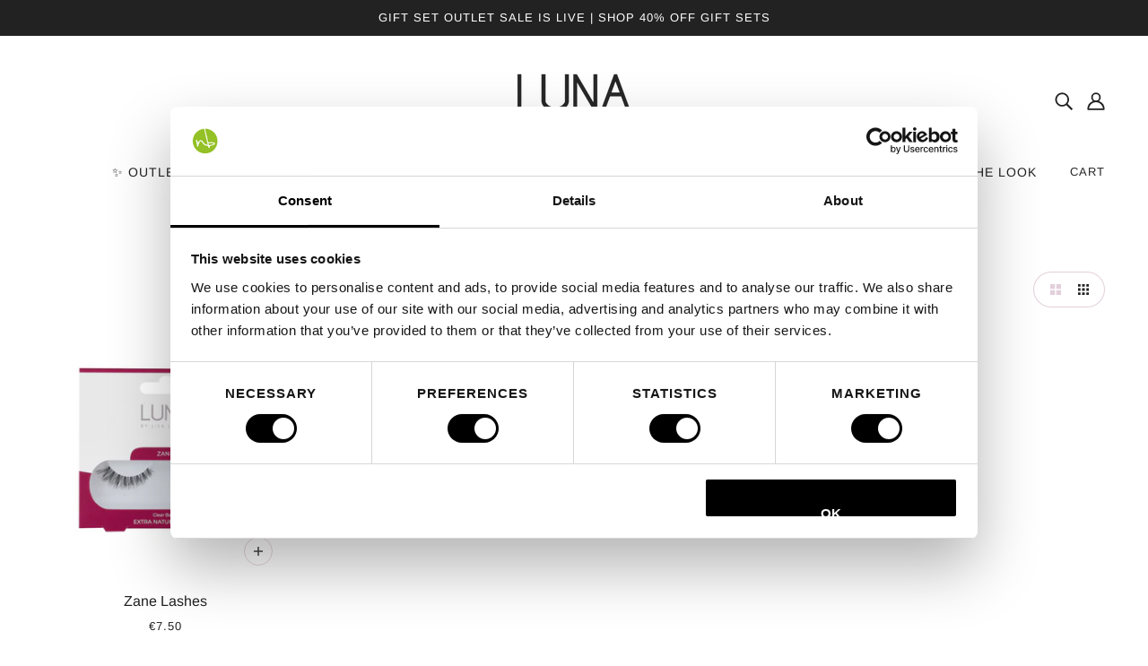

--- FILE ---
content_type: application/x-javascript
request_url: https://consentcdn.cookiebot.com/consentconfig/ffedb202-e2d3-41aa-8547-39a304b6c65a/lunabylisa.ie/configuration.js
body_size: 793
content:
CookieConsent.configuration.tags.push({id:193811401,type:"script",tagID:"",innerHash:"",outerHash:"",tagHash:"2762403478236",url:"https://cdn.shopify.com/extensions/019bd3f4-7416-7e46-a01d-b382a27dd9ce/deco-theme-app-extension-573/assets/theme-DL4Qgt9p.js",resolvedUrl:"https://cdn.shopify.com/extensions/019bd3f4-7416-7e46-a01d-b382a27dd9ce/deco-theme-app-extension-573/assets/theme-DL4Qgt9p.js",cat:[5]});CookieConsent.configuration.tags.push({id:193811407,type:"script",tagID:"",innerHash:"",outerHash:"",tagHash:"15111707638007",url:"https://static.klaviyo.com/onsite/js/Skvkzt/klaviyo.js?company_id=Skvkzt",resolvedUrl:"https://static.klaviyo.com/onsite/js/Skvkzt/klaviyo.js?company_id=Skvkzt",cat:[2,3,4,5]});CookieConsent.configuration.tags.push({id:193811410,type:"script",tagID:"",innerHash:"",outerHash:"",tagHash:"74835762827",url:"https://cdn.shopify.com/extensions/019b466a-48c4-72b0-b942-f0c61d329516/variant_swatch_king-230/assets/store-front-error-tracking.min.js",resolvedUrl:"https://cdn.shopify.com/extensions/019b466a-48c4-72b0-b942-f0c61d329516/variant_swatch_king-230/assets/store-front-error-tracking.min.js",cat:[5]});CookieConsent.configuration.tags.push({id:193811411,type:"script",tagID:"",innerHash:"",outerHash:"",tagHash:"17393919274114",url:"https://cdn.shopify.com/extensions/019b8ded-e117-7ce2-a469-ec8f78d5408d/variant-image-automator-33/assets/store-front-error-tracking.js",resolvedUrl:"https://cdn.shopify.com/extensions/019b8ded-e117-7ce2-a469-ec8f78d5408d/variant-image-automator-33/assets/store-front-error-tracking.js",cat:[5]});CookieConsent.configuration.tags.push({id:193811415,type:"script",tagID:"",innerHash:"",outerHash:"",tagHash:"11338321804070",url:"https://consent.cookiebot.com/uc.js",resolvedUrl:"https://consent.cookiebot.com/uc.js",cat:[1,5]});CookieConsent.configuration.tags.push({id:193811417,type:"script",tagID:"",innerHash:"",outerHash:"",tagHash:"9150182719350",url:"",resolvedUrl:"",cat:[1,4]});CookieConsent.configuration.tags.push({id:193811418,type:"script",tagID:"",innerHash:"",outerHash:"",tagHash:"11005006472542",url:"https://onsite.optimonk.com/script.js?account=253900&origin=shopify-app-embed-block",resolvedUrl:"https://onsite.optimonk.com/script.js?account=253900&origin=shopify-app-embed-block",cat:[2,4,5]});CookieConsent.configuration.tags.push({id:193811419,type:"script",tagID:"",innerHash:"",outerHash:"",tagHash:"5223739407752",url:"",resolvedUrl:"",cat:[1,4,5]});CookieConsent.configuration.tags.push({id:193811420,type:"script",tagID:"",innerHash:"",outerHash:"",tagHash:"3188403255950",url:"https://www.googletagmanager.com/gtag/js?id=G-JHR423K54K",resolvedUrl:"https://www.googletagmanager.com/gtag/js?id=G-JHR423K54K",cat:[4]});CookieConsent.configuration.tags.push({id:193811421,type:"script",tagID:"",innerHash:"",outerHash:"",tagHash:"944039277160",url:"",resolvedUrl:"",cat:[3,4,5]});CookieConsent.configuration.tags.push({id:193811422,type:"script",tagID:"",innerHash:"",outerHash:"",tagHash:"3974998479640",url:"",resolvedUrl:"",cat:[1,4,5]});CookieConsent.configuration.tags.push({id:193811423,type:"script",tagID:"",innerHash:"",outerHash:"",tagHash:"3685537473524",url:"https://snapppt.com/widgets/ppg/fd9e19dc-088e-1b2f-8940-fa2e54a6b659",resolvedUrl:"https://snapppt.com/widgets/ppg/fd9e19dc-088e-1b2f-8940-fa2e54a6b659",cat:[1]});CookieConsent.configuration.tags.push({id:193811425,type:"script",tagID:"",innerHash:"",outerHash:"",tagHash:"2111680399139",url:"https://lunabylisa.ie/cdn/shopifycloud/shop-js/modules/v2/chunk.common_Daul8nwZ.esm.js",resolvedUrl:"https://lunabylisa.ie/cdn/shopifycloud/shop-js/modules/v2/chunk.common_Daul8nwZ.esm.js",cat:[1,5]});CookieConsent.configuration.tags.push({id:193811426,type:"script",tagID:"",innerHash:"",outerHash:"",tagHash:"6281315083102",url:"",resolvedUrl:"",cat:[1]});CookieConsent.configuration.tags.push({id:193811427,type:"script",tagID:"",innerHash:"",outerHash:"",tagHash:"11117431115564",url:"",resolvedUrl:"",cat:[1,4,5]});CookieConsent.configuration.tags.push({id:193811428,type:"script",tagID:"",innerHash:"",outerHash:"",tagHash:"17273625590580",url:"https://lunabylisa.ie/cdn/shop/t/40/assets/theme.min.js?v=62259472712453368901736865390",resolvedUrl:"https://lunabylisa.ie/cdn/shop/t/40/assets/theme.min.js?v=62259472712453368901736865390",cat:[1,5]});CookieConsent.configuration.tags.push({id:193811429,type:"script",tagID:"",innerHash:"",outerHash:"",tagHash:"4920762712852",url:"https://lunabylisa.ie/cdn/shopifycloud/perf-kit/shopify-perf-kit-3.0.4.min.js",resolvedUrl:"https://lunabylisa.ie/cdn/shopifycloud/perf-kit/shopify-perf-kit-3.0.4.min.js",cat:[5]});CookieConsent.configuration.tags.push({id:193811431,type:"script",tagID:"",innerHash:"",outerHash:"",tagHash:"17482020255176",url:"",resolvedUrl:"",cat:[5]});

--- FILE ---
content_type: text/javascript
request_url: https://cdn.starapps.studio/apps/via/lunabylisa/246813-old-script-17676575654246812.js
body_size: 15469
content:
var variantImageAutomator=function(){function convertLanguageCode(languageCode){let langCode=languageCode.toUpperCase();return"PT-BR"===langCode||"PT-PT"===langCode||"ZH-CN"===langCode||"ZH-TW"===langCode?langCode.replace("-","_"):langCode.match(/^[a-zA-Z]{2}-[a-zA-Z]{2}$/)?langCode.substring(0,2):langCode}async function handleMultipartResponse(response){const reader=response.body.getReader(),decoder=new TextDecoder;let buffer="";const parts={initial:null,deferred:null};for(;;){const{done:done,value:value}=await reader.read();if(done)break;if(buffer+=decoder.decode(value,{stream:!0}),buffer.includes("--graphql")){const chunks=buffer.split("--graphql");buffer=chunks.pop()||"";for(const chunk of chunks){if(!chunk.trim())continue;const jsonMatch=chunk.match(/{.*}/s);if(jsonMatch)try{const data=JSON.parse(jsonMatch[0]);parts.initial?parts.deferred=data:parts.initial=data}catch(e){console.error("Error parsing chunk:",e)}}}}return parts}async function fetchProductVariantsWithGraphQLDefer(handle){const startTime=performance.now();let allVariants=[],hasNextPage=!0,cursor=null,productData=null,retryCount=0;const MAX_RETRIES=3,API_VERSION="2025-01";let locale=convertLanguageCode(window.Shopify.locale),countryIsoCode=window.Shopify.country;try{let shopDomain=window.Shopify?.shop;const endpoint=shopDomain?`https://${shopDomain}/api/${API_VERSION}/graphql.json`:`/api/${API_VERSION}/graphql.json`;if(!handle){const pathMatch=window.location.pathname.match(/\/products\/([^\/]+)/);if(pathMatch&&pathMatch[1])handle=decodeURIComponent(pathMatch[1]);else{let metaUrl=document.querySelector('meta[property="og:url"]');metaUrl&&(handle=decodeURIComponent(metaUrl.split("/").pop()))}if(!handle)throw new Error("Couldn't determine product handle")}for(;hasNextPage&&retryCount<MAX_RETRIES;)try{const fetchOptions={method:"POST",headers:{"Content-Type":"application/json","X-Shopify-Storefront-Access-Token":storefront_access_token,Accept:"multipart/mixed; deferSpec=20220824"},body:JSON.stringify({query:graphqlQuery,variables:{handle:handle,variantsCursor:cursor,locale:locale,countryIsoCode:countryIsoCode.toUpperCase()}}),credentials:"same-origin"},controller=new AbortController,timeoutId=setTimeout((()=>controller.abort()),6500);fetchOptions.signal=controller.signal;const response=await fetch(endpoint,fetchOptions);if(clearTimeout(timeoutId),!response.ok)throw new Error(`HTTP error! Status: ${response.status}`);let pageResponse;if((response.headers.get("Content-Type")||"").includes("multipart/mixed"))pageResponse=await handleMultipartResponse(response);else{pageResponse={initial:await response.json(),deferred:null}}!productData&&pageResponse.initial?.data?.product&&(productData={...pageResponse.initial.data.product});const deferData=pageResponse.deferred?.incremental?.[pageResponse.deferred.incremental.length-1]?.data?.variants;if(deferData){const variants=deferData.nodes||[];allVariants=[...allVariants,...variants],hasNextPage=deferData.pageInfo?.hasNextPage||!1,cursor=deferData.pageInfo?.endCursor||null,retryCount=0}else hasNextPage=!1}catch(error){retryCount++,console.warn(`Attempt ${retryCount} failed: ${error.message}`),retryCount>=MAX_RETRIES?(console.error("Max retries reached"),hasNextPage=!1):await new Promise((resolve=>setTimeout(resolve,1e3*Math.pow(2,retryCount-1))))}productData&&(productData.variants={...allVariants});const endTime=performance.now();return console.log(`Execution time: ${(endTime-startTime).toFixed(2)} ms`),productJson=convertShopifyGraphQLToProductJSON(productData),void(window.via_product_handle=`/products/${productJson.handle}`)}catch(error){throw console.error("Error while fetching variants:",error),error}}function fetchProductDataFromStoreFront(callback){let productHandle="";const pathMatch=window.location.pathname.match(/\/products\/([^\/]+)/);if(pathMatch&&pathMatch[1])productHandle=decodeURIComponent(pathMatch[1]);else if(product_url){const handle=product_url.match(/\/products\/([^\/]+)/);productHandle=decodeURIComponent(handle[1])}productHandle?window.requestIdleCallback?requestIdleCallback((()=>{fetchProductVariantsWithGraphQLDefer(productHandle).then((()=>{callback()})).catch((error=>{console.error("Failed to fetch product data:",error)}))}),{timeout:2e3}):setTimeout((()=>{fetchProductVariantsWithGraphQLDefer(productHandle).then((()=>{callback()})).catch((error=>{console.error("Failed to fetch product data:",error)}))}),1e3):console.error("Could not determine product handle from URL")}function convertShopifyGraphQLToProductJSON(graphqlData){const extractNumericId=globalId=>globalId?parseInt(globalId.split("/").pop()):null,extractOptionValues=options=>options.map(((option,index)=>({name:option.name,position:index+1,values:option.values||option.optionValues?.map((ov=>ov.name))||[]}))),createVariants=(variantsData,imagesData,mediaData)=>(Array.isArray(variantsData)?variantsData:Object.values(variantsData||{})).map((variant=>{const id=extractNumericId(variant.id),featuredImageId=variant.image?.id;delete variant.id,delete variant.image?.id;const variantImage=imagesData?.nodes?.find((img=>img.id===featuredImageId))||variant.image,variantMedia=mediaData?.nodes?.find((media=>media.previewImage.url===variantImage?.url))||null;return{id:id,featured_image:variantImage?{alt:variantImage.altText||variant.name,id:extractNumericId(variantImage.id),position:1,preview_image:{aspect_ratio:variantImage.width&&variantImage.height?variantImage.width/variantImage.height:.75,height:variantImage.height||252,width:variantImage.width||189,src:variantImage.url||""}}:null,featured_media:variantMedia?{alt:variantMedia.previewImage.altText||variant.name,id:extractNumericId(variantMedia.id),position:1,preview_image:{aspect_ratio:variantMedia.width&&variantMedia.height?variantMedia?.width/variantMedia?.height:.75,height:variantMedia?.height||252,width:variantMedia?.width||189,src:variantMedia.previewImage.url||""}}:null,...variant}})),extractImages=imagesData=>{if(!imagesData)return[];return(imagesData.nodes||imagesData).map(((img,index)=>({id:extractNumericId(img.id),product_id:extractNumericId(graphqlData.id),src:img.url,position:index}))).filter(Boolean)},extractMedia=mediaData=>{if(!mediaData)return[];return(mediaData.nodes||mediaData).map((media=>({alt:media.previewImage?.altText||media.altText||"Product Image",id:extractNumericId(media.id),position:media.position||1,preview_image:{aspect_ratio:media.previewImage?.width&&media.previewImage?.height?media.previewImage.width/media.previewImage.height:.75,height:media.previewImage?.height||252,width:media.previewImage?.width||189,src:media.previewImage?.url||media.url||""},aspect_ratio:media.previewImage?.width&&media.previewImage?.height?media.previewImage.width/media.previewImage.height:.75,height:media.previewImage?.height||252,media_type:media.mediaContentType?.toLowerCase()||"image",src:media.previewImage?.url||media.url||"",width:media.previewImage?.width||189})))};return{id:extractNumericId(graphqlData.id),title:graphqlData.title||"",handle:graphqlData.handle||"",description:graphqlData.description||"",published_at:graphqlData.publishedAt||(new Date).toISOString(),created_at:graphqlData.createdAt||(new Date).toISOString(),vendor:graphqlData.vendor||"",type:graphqlData.type||"",tags:graphqlData.tags||[],price:graphqlData.price??0,price_min:graphqlData.priceMin??0,price_max:graphqlData.priceMax??0,available:graphqlData.availableForSale??!0,price_varies:graphqlData.priceVaries??!1,compare_at_price:graphqlData.compareAtPrice??null,compare_at_price_min:graphqlData.compareAtPriceMin??0,compare_at_price_max:graphqlData.compareAtPriceMax??0,compare_at_price_varies:graphqlData.compareAtPriceVaries??!1,variants:createVariants(graphqlData.variants,graphqlData.images,graphqlData.media),images:extractImages(graphqlData.images),featured_image:graphqlData.featuredImage?.url||extractImages(graphqlData.images)[0]||"",options:extractOptionValues(graphqlData.options||[]),url:`/products/${graphqlData.handle}`,media:extractMedia(graphqlData.media),requires_selling_plan:graphqlData.requiresSellingPlan??!1,selling_plan_groups:graphqlData.sellingPlanGroups||[]}}function create_element_append_to_body(el,elId,display){display||(display="none");var g=document.createElement(el);g.id=elId,g.style="display:"+display,document.body.appendChild(g)}function find_current_variant(section){var variant_id,element=section||document;default_variant=0==default_variant?Object.keys(product_variants)[0]:default_variant;var queries={};if(document.location.search.substr(1).split("&").forEach((function(q){var i=q.split("=");try{queries[i[0].toString()]=i[1].toString()}catch(err){}})),isNaN(queries.variant)){let selector=element.querySelector('form[action="/cart/add"] [name="id"]:checked')||element.querySelector('form[action="/cart/add"] [name="id"]')||element.querySelector('select[name="id"]')||element.querySelector('[name="id"]');variant_id=selector?selector.value:default_variant}else variant_id=queries.variant?queries.variant:element.querySelector("select option[value='"+default_variant+"']").parentNode.value;return variant_id||default_variant}function is_variant_in_url(){return document.location.href.indexOf("variant=")>=0}function find_current_variant_from_url(){let variantId=null;const urlSearchParams=new URLSearchParams(document.location.search);if(urlSearchParams.has("variant")&&!isNaN(urlSearchParams.get("variant")))return urlSearchParams.get("variant");const hashPart=document.location.hash.substring(1);if(hashPart.includes("variant=")){const hashParams=new URLSearchParams(hashPart.startsWith("?")?hashPart:`?${hashPart}`);if(hashParams.has("variant")&&!isNaN(hashParams.get("variant")))return hashParams.get("variant")}return variantId}function find_variant_images(variant_id){var variant_images;if(variant_id||(variant_id=find_current_variant()),variants.hasOwnProperty(variant_id)?variant_images=variants[variant_id]:(variant_id=find_current_variant_from_url(),variant_images=variants.hasOwnProperty(variant_id)?variants[variant_id]:variants[default_variant]),!variant_images||0==variant_images.length||skip_showcase_image>=product_images.length)return product_images;if(!is_home&&"no_action"!=only_run_if_variant_in_url&&!is_variant_in_url()){function showcase_images(){return variants.g.length?variants.g:variant_assigned_images}function skipped_and_showcase_images(){let images=variants.skipped.concat(variants.g);return images.length?images:variant_assigned_images}if(selection_vid=0,"showcase_only"==only_run_if_variant_in_url)return showcase_images();if("showcase_and_variants"==only_run_if_variant_in_url)return variants.g.concat(variant_assigned_images);if("featured_only"==only_run_if_variant_in_url)return[product_images[0]];if("featured_and_showcase"==only_run_if_variant_in_url)return skip_showcase_image>0?[product_images[0]].concat(variants.g):showcase_images();if("skipped_and_showcase"==only_run_if_variant_in_url)return skipped_and_showcase_images();if("show_all"==only_run_if_variant_in_url)return product_images}return"at_start"==general_images_position?variant_images=variants.g.concat(variant_images):"at_end"==general_images_position&&(variant_images=variant_images.concat(variants.g)),variant_images&&0!=variant_images.length?variant_images:product_images}function is_array_equal(a1,a2){return JSON.stringify(a1)===JSON.stringify(a2)}function find_variant_media(variant_id){var variant_media;if(variant_id||(variant_id=find_current_variant()),variants_media.hasOwnProperty(variant_id)?variant_media=variants_media[variant_id]:(variant_id=find_current_variant_from_url(),variant_media=variants_media.hasOwnProperty(variant_id)?variants_media[variant_id]:variants_media[default_variant]),!variant_media||0==variant_media.length||skip_showcase_image>=product_media.length)return product_media;if(!is_home&&"no_action"!=only_run_if_variant_in_url&&!is_variant_in_url()){function showcase_images(){return variants_media.g.length?variants_media.g:variant_assigned_media}function skipped_and_showcase_images(){let images=variants_media.skipped.concat(variants_media.g);return images.length?images:variant_assigned_media}if(selection_vid=0,"showcase_only"==only_run_if_variant_in_url)return showcase_images();if("showcase_and_variants"==only_run_if_variant_in_url)return variants_media.g.concat(variant_assigned_media);if("featured_only"==only_run_if_variant_in_url)return[product_media[0]];if("featured_and_showcase"==only_run_if_variant_in_url)return skip_showcase_image>0?[product_media[0]].concat(variants_media.g):showcase_images();if("skipped_and_showcase"==only_run_if_variant_in_url)return skipped_and_showcase_images();if("show_all"==only_run_if_variant_in_url)return product_media}return"at_start"==general_images_position?variant_media=variants_media.g.concat(variant_media):"at_end"==general_images_position&&(variant_media=variant_media.concat(variants_media.g)),variant_media&&0!=variant_media.length?priority_video?moveVideoToFront(variant_media):variant_media:product_media}function moveVideoToFront(arr){const videoIndex=arr.findIndex((obj=>"video"===obj.media_type||"external_video"===obj.media_type));if(videoIndex>-1){const videoObj=arr.splice(videoIndex,1)[0];arr.unshift(videoObj)}return arr}const graphqlQuery="\n    query productDetails(\n        $countryIsoCode: CountryCode,\n        $locale: LanguageCode,\n        $handle: String!,\n        $variantsCursor: String\n    ) @inContext(country: $countryIsoCode, language: $locale) {\n        product(handle: $handle) {\n            id\n            handle\n            title\n            vendor\n            availableForSale\n            onlineStoreUrl\n            tags\n            publishedAt\n            featuredImage{\n                id\n                url\n            }\n            options{\n                id\n                name\n                values\n                optionValues{\n                    id\n                    name\n                }\n            }\n            images(first: 250){\n                nodes{\n                    id\n                    url\n                    altText\n                }\n            }\n            media(first: 250){\n                nodes{\n                    id\n                    previewImage {\n                        url\n                        altText\n                    }\n                    mediaContentType\n                }\n            }\n\n            ... on Product @defer {\n                variants(first: 250, after: $variantsCursor) {\n                    nodes {\n                        id\n                        availableForSale\n                        quantityAvailable\n                        title\n                        sku\n                        image{\n                        id\n                        }\n                        selectedOptions {\n                            name\n                            value\n                        }\n                    }\n                    pageInfo {\n                        hasNextPage\n                        endCursor\n                    }\n                }\n            }\n        }\n    }\n\n";var quick_view_enabled=!1,skip_showcase_image=1,selected_theme_name="Blockshop V5",product_data_source="storefront",storefront_access_token="6e9dfe9db09be048c1370763cad8c3ac";const is_js_data_source="js"===product_data_source,is_storefront_data_source="storefront"===product_data_source;var priority_video=!1,can_execute_script=!1,only_run_if_variant_in_url="no_action",limit_on_product="include_selected",product_url="",is_product_preview=window.location.href.toLowerCase().indexOf("/products_preview")>=0,is_product_page=/\/products\/|\/produkty\/|\/produkte\//.test(window.location.href.toLowerCase()),is_home="/"==window.location.pathname||/^\/[a-z]{2}\/?$/.test(window.location.pathname),is_pages=window.location.pathname.indexOf("/pages/")>=0,is_collection=1===window.location.pathname.search("collections"),variant_id=0,selection_vid=0,last_variant_images={};if((is_home||is_pages||is_collection||is_product_page||is_product_preview)&&(can_execute_script=!0),quick_view_enabled)var jTimer=setInterval((function(){window.$&&window.jQuery,clearInterval(jTimer)}),10);if(can_execute_script){if(is_home){if("Startup"==selected_theme_name)product_url=document.querySelector('[data-section-type="featured-product"] .product-title a')?document.querySelector('[data-section-type="featured-product"] .product-title a').href:"";else if("Flow"==selected_theme_name)product_url=document.querySelector("#product-box .product-details--form-wrapper a")?document.querySelector("#product-box .product-details--form-wrapper a").href:"";else if("Debut"==selected_theme_name);else if("Success theme"==selected_theme_name);else if("Supply V2"==selected_theme_name)product_url=document.querySelector('[data-section-type="product-template"] a.full-details')?document.querySelector('[data-section-type="product-template"] a.full-details').href:"";else if("Launch"==selected_theme_name)product_url=document.querySelector(".home-featured-product .product-title a")?document.querySelector(".home-featured-product .product-title a").href:"";else if("Responsive"==selected_theme_name)product_url=document.querySelector(".featured-product-section .product_name a")?document.querySelector(".featured-product-section .product_name a").href:"";else if("Streamline"==selected_theme_name);else if("Broadcast"==selected_theme_name)product_url=document.querySelector('[data-section-type="product"] .product__title a')?document.querySelector('[data-section-type="product"] .product__title a').href:"";else if("Palo Alto V2"==selected_theme_name)product_url=document.querySelector('[data-section-type="featured-product"]:first-child .featured-product-title a')?document.querySelector('[data-section-type="featured-product"]:first-child .featured-product-title a').href:"";else if("Startup V3"==selected_theme_name)product_url=document.querySelector(".product-title a")?document.querySelector(".product-title a").href:"";else if(["Turbo","Turbo Seoul","Turbo Florence","Turbo Portland","Turbo Chicago","Turbo Dubai","Turbo Tennessee"].indexOf(selected_theme_name)>=0)product_url=document.querySelector(".product_section .product_name a")?document.querySelector(".product_section .product_name a").href:"";else if("Palo Alto V3"==selected_theme_name)product_url=document.querySelector('[data-section-type="featured-product"] .featured-product-title a')?document.querySelector('[data-section-type="featured-product"] .featured-product-title a').href:"";else if("Warehouse"==selected_theme_name)product_url=document.querySelector('[data-section-type="product"]:last-child .product-meta__title a')?document.querySelector('[data-section-type="product"]:last-child .product-meta__title a').href:"";else if("Flex"==selected_theme_name)product_url=document.querySelector(".shopify-section.featured-product-section.jsProduct .product-thumbnail__title a")?document.querySelector(".shopify-section.featured-product-section.jsProduct .product-thumbnail__title a").href:"";else if(["Empire V5.1","Superstore V2"].indexOf(selected_theme_name)>=0){let product_links=document.querySelectorAll(".featured-product--container .product-link");product_url=product_links.length?product_links[product_links.length-1].href:""}product_url=product_url.replace(/\/$/,"").split("?")[0].split("#")[0]}else if(is_pages)"Broadcast"==selected_theme_name&&(product_url=document.querySelector('[data-section-type="product"] .product__title a')?document.querySelector('[data-section-type="product"] .product__title a').href:""),"Concept"==selected_theme_name&&(product_url=document.querySelector(".featured-product product-info a.product__more")?.href),product_url=product_url.replace(/\/$/,"").split("?")[0].split("#")[0];else if(is_collection&&!is_product_page){if("Habitat"==selected_theme_name&&(product_url=document.querySelector(".shopify-section.product-section [sa-product-url]")?.href,!product_url)){let intervalId=setInterval((function(){variantImageAutomator(),clearInterval(intervalId)}),200);return}}else product_url=window.location.pathname.replace(/\/$/,"").replace("//","/");if(product_url.length&&(void 0===window.via_product_handle||window.via_product_handle!=product_url)){var productJson;window.via_product_handle=product_url;var variants={},product_variants={};variants.g=[],variants.skipped=[];var product_images=[],default_variant=0,general_images_position="at_end",variant_assigned_images=[],variants_media={},product_media=[];variants_media.g=[],variants_media.skipped=[];var variant_assigned_media=[],product_tags="",variant_assigned_images_ids=[],variant_assigned_media_ids=[],all_variant_media=[],all_variant_images=[];function assign_variants_media(productJson){product_media=productJson.media,productJson.variants.forEach((function(variant){variant.featured_image&&-1==variant_assigned_images_ids.indexOf(variant.featured_image.id)&&(variant_assigned_images_ids.push(variant.featured_image.id),variant_assigned_images.push(variant.featured_image)),variant.featured_media&&-1==variant_assigned_media_ids.indexOf(variant.featured_media.id)&&(variant_assigned_media_ids.push(variant.featured_media.id),variant_assigned_media.push(variant.featured_media)),!default_variant&&variant.available&&(default_variant=variant.id),variant.featured_media&&(all_variant_media[variant.featured_media.id]||(all_variant_media[variant.featured_media.id]=[]),all_variant_media[variant.featured_media.id].push(variant.id)),variants_media[variant.id]=[],variant.featured_image&&(all_variant_images[variant.featured_image.id]||(all_variant_images[variant.featured_image.id]=[]),all_variant_images[variant.featured_image.id].push(variant.id)),variants[variant.id]=[],product_variants[variant.id]=variant}));var general_media=!0,current_variant_ids=[];product_media.forEach((function(media,index){general_media&&-1==variant_assigned_media_ids.indexOf(media.id)?skip_showcase_image>0&&index<skip_showcase_image?variants_media.skipped.push(media):variants_media.g.push(media):(general_media=!1,(current_variant_ids=all_variant_media[media.id]?all_variant_media[media.id]:current_variant_ids).forEach((function(variant_id){variants_media[variant_id].push(media)})))}))}function assign_variant_images(images){var general_images=!0,current_variant_ids=[];(product_images=images).forEach((function(image,index){general_images&&-1==variant_assigned_images_ids.indexOf(image.id)?skip_showcase_image>0&&index<skip_showcase_image?variants.skipped.push(image):variants.g.push(image):(general_images=!1,(current_variant_ids=all_variant_images[image.id]?all_variant_images[image.id]:current_variant_ids).forEach((function(variant_id){variants[variant_id].push(image)})))}))}function is_correct_theme_selected(){let excluded_theme_names="Shogun Page Builder App, GemPages Page Builder App, LayoutHub Easy Page Builder App, MagicZoomPlus App, MyCustomTheme, PageFly Advanced Page Builder App",excluded_stores_domains=["e28ecc.myshopify.com"];if(Shopify.theme&&Shopify.theme.name){let theme_name="Blockshop V5".toLowerCase(),current_live_theme=Shopify.theme.schema_name?.toLowerCase();if(excluded_theme_names.includes(theme_name))return!0;if(!theme_name.includes(current_live_theme)&&"mycustomtheme"!==theme_name&&!excluded_stores_domains.includes(Shopify.shop))return console.log(`If StarApps Variant Image app is not working, please select ${current_live_theme} as theme in app dashboard or request support.`),!1}return!0}function is_restrictable(){return"include_selected"==limit_on_product&&0==/via_enabled|viaenabled|via-enabled|__via_enabled/.test(product_tags.toLowerCase())||"exclude_selected"==limit_on_product&&1==/via_disabled|via-disabled|viadisabled|__via_disabled/.test(product_tags.toLowerCase())}function get_ready_with_data(_callback){var DONE=4,OK=200,xhr_for_js=new XMLHttpRequest;return xhr_for_js.open("GET",product_url+".js",!0),xhr_for_js.send(),xhr_for_js.onreadystatechange=function(){if(xhr_for_js.readyState===DONE&&xhr_for_js.status===OK){if(productJson=JSON.parse(xhr_for_js.responseText),product_tags=productJson.tags.join(),(void 0===productJson.media||0==productJson.media.length)&&0==productJson.images.length)return;assign_variants_media(productJson);var xhr_for_json=new XMLHttpRequest;xhr_for_json.open("GET",product_url+".json",!0),xhr_for_json.send(),xhr_for_json.onreadystatechange=function(){xhr_for_json.readyState===DONE&&(xhr_for_json.status===OK&&(assign_variant_images(JSON.parse(xhr_for_json.responseText).product.images),_callback()))}}},!0}function processJSONInformation(){product_tags=productJson.tags.join();const images=is_storefront_data_source?productJson.images:productJson.product_images;assign_variants_media(productJson),assign_variant_images(images),execute_app_code()}function isNoVariantProduct(){return 1==productJson.variants.length&&productJson.variants[0].title.toLowerCase().includes("default")}const handleProductDataFetch=()=>{is_product_preview||productJson&&productJson.media||(is_js_data_source&&get_ready_with_data(execute_app_code),is_storefront_data_source&&fetchProductDataFromStoreFront(processJSONInformation))};function run(){if(is_product_preview)try{productJson=JSON.parse(document.querySelector("[sa-product-json]").innerText),processJSONInformation()}catch(e){setTimeout((function(){run()}),100)}handleProductDataFetch()}function execute_app_code(){if(!(is_restrictable()||1==product_media.length&&1==product_images.length||isNoVariantProduct())){is_correct_theme_selected();var nTimer=setInterval((function(){if("interactive"==document.readyState||"complete"==document.readyState){clearInterval(nTimer);class Modal{constructor(el){this.el=el,this.fullscreen="true"===this.el.getAttribute("data-modal-fullscreen"),this.custom_close_button=this.el.getAttribute("data-modal-custom-close"),this.force_view=this.el.getAttribute("data-force-view"),this.view=this.el.getAttribute("data-modal-view"),this.nested_links=this.el.querySelectorAll(":scope .modal--root .modal--link"),this.nested_content=this.el.querySelectorAll(":scope .modal--root .modal--content"),this.links=this.el.querySelectorAll(".modal--link").not(this.nested_links),this.content=this.el.querySelectorAll(".modal--content").not(this.nested_content),this.window=document.querySelector(".modal--window"),this.window_container=this.window.querySelector(".modal--container"),this.mask=this.window.querySelector(".modal--mask"),this.close_button=this.window.querySelector(".modal--close"),this.next_button=this.window.querySelector(".modal--next"),this.prev_button=this.window.querySelector(".modal--prev"),this.slides=null,this.openListeners(),this.transitionListeners(),this.modal_state="closed",this.nav_lock=!1}openListeners(){this.links.on("keypress.CoreModal click.CoreModal quick-open",(o=>{if("keypress"!==o.type||!1!==theme.a11y.click(o)){const s=o.target;this.links.forEach(((t,e)=>{t===s&&("quick-open"===o.type?this.open(e,!0):this.open(e))})),o.preventDefault(),o.stopPropagation()}}))}open(t,e=!1){var o;"closed"===this.modal_state&&(this.modal_state="opened",document.body.setAttribute("data-modal-open",!0),window.trigger("theme:modal:opened"),this.window.setAttribute("data-modal-fullscreen",this.fullscreen),this.window.setAttribute("data-modal-custom-close",this.custom_close_button),this.window.setAttribute("data-modal-view",this.view),theme.off_canvas.style.overflow="hidden",this.closeListeners(),this.positionListeners(),o=window.pageYOffset,theme.off_canvas.main_content.style.position="fixed",theme.off_canvas.main_content.style.top=`-${o}px`,this.moveContentToWindow(),1<this.slides.length&&(this.next_button.style.display="block",this.prev_button.style.display="block",this.prevListeners(),this.nextListeners()),this.window.style.visibility="visible",this.window_container.style.display="block",e?(this.slides[t].classList.add("active"),this.position()):(this.mask.setState("forwards"),this.loadModal(this.slides[t],(()=>{const t=this.window_container.querySelector('input[type="text"]');t&&setTimeout((()=>t.focus()),0)}))))}moveContentToWindow(){const t=this.el.querySelectorAll(".modal--content").not(this.nested_content);t.length&&t.forEach((t=>this.window_container.appendChild(t))),this.slides=this.window_container.querySelectorAll(".modal--content")}loadModal(t,e){t.classList.add("active"),this.position(),e&&e(),this.nav_lock=!1}position(){let e=!1;if(this.window_container&&this.window_container.removeAttribute("style"),e=this.content.find((t=>t.classList.contains("active")))){this.window.classList.remove("fixed");var o=e.offsetHeight;let t=o;0<this.window.style.paddingTop&&(t+=parseInt(this.window.style.paddingTop)),0<this.window.style.paddingBottom&&(t+=parseInt(this.window.style.paddingBottom)),this.fullscreen||(e.classList.contains("type--image")&&(t=o),window.innerHeight>=t&&"absolute"!==this.force_view?this.window.classList.add("fixed"):(document.querySelectorAll("html, body").forEach((t=>t.scrollTo(0,0))),this.window.classList.remove("fixed")))}}positionListeners(){window.on("resize.CoreModal",(()=>this.position()))}nextListeners(){document.documentElement.on("keydown.CoreModal",(t=>{39===t.keyCode&&this.next()})),this.next_button.on("click.CoreModal keydown.CoreModal",(t=>{"keydown"===t.type&&"Enter"!==t.key||this.next()}))}next(){let t;this.nav_lock||(this.nav_lock=!0);var e=[...this.slides].findIndex((t=>t.classList.contains("active")));this.slides[e].classList.remove("active"),t=e+1===this.slides.length?this.slides[0]:this.slides[e+1],this.loadModal(t)}prevListeners(){document.documentElement.on("keydown.CoreModal",(t=>{37===t.keyCode&&this.prev()})),this.prev_button.on("click.CoreModal keydown.CoreModal",(t=>{"keydown"===t.type&&"Enter"!==t.key||this.prev()}))}prev(){let t;this.nav_lock||(this.nav_lock=!0);var e=[...this.slides].findIndex((t=>t.classList.contains("active")));this.slides.forEach((t=>t.classList.remove("active"))),t=0===e?this.slides[this.slides.length-1]:this.slides[e-1],this.loadModal(t)}closeListeners(){document.documentElement.on("keydown.CoreModal",(t=>{"Escape"===t.code&&this.close()})),this.close_button.on("click.CoreModal keydown.CoreModal",(t=>{"keydown"===t.type&&"Enter"!==t.key||this.close()})),[this.mask,this.window_container].on("click.CoreModal",(()=>this.close())),this.content.on("click.CoreModal",(t=>t.stopPropagation())),window.on("theme:modal:close",(()=>this.close()))}close(t=!1){var e=-1*parseInt(theme.off_canvas.main_content.style.top);document.body.setAttribute("data-modal-open",!1),window.trigger("theme:modal:closed"),theme.off_canvas.main_content.style.top="0",theme.off_canvas.main_content.style.position="relative",theme.off_canvas.style.overflow="unset",window.scrollTo(0,e),this.putBackContent(),this.next_button.style.display="none",this.prev_button.style.display="none",this.window.style.visibility="hidden",t?(this.mask.style.display="none",this.window_container.innerHTML="",this.modal_state="closed"):this.mask.setState("backwards"),this.removeListeners()}putBackContent(){this.slides.forEach((t=>{t.classList.remove("active"),this.el.appendChild(t)}))}removeListeners(){document.documentElement.off("keydown.CoreModal"),document.body.off("DOMMouseScroll.CoreModal mousewheel.CoreModal touchmove.CoreModal"),window.off("resize.CoreModal"),this.mask.off("click.CoreModal"),this.window_container.off("click.CoreModal"),[this.next_button,this.prev_button,this.close_button].off("click.CoreModal keydown.CoreModal")}transitionListeners(){this.mask.on("transition:at_start",(()=>{this.window_container.innerHTML="",this.modal_state="closed"}))}}class ProductMedia{constructor(el){this.el=el,this.magnify=parseFloat(this.el.getAttribute("data-magnify")),this.main_media=this.el.querySelectorAll("modal-root .product-media--featured"),this.media_container=this.el.querySelector(".product-media--wrapper"),this.thumbs=this.el.querySelectorAll('[data-view="thumb-container"] .product-media--thumb'),this.zoom_enabled="true"===this.el.getAttribute("data-zoom-enabled"),this.zoom_images=this.el.querySelectorAll(".product-media--zoom-image"),this.zoom_enabled&&this.el.zoom_images.length&&this.initZoomListener(),this.thumbs.length&&this.thumbNavigation()}updateVariantMedia(t){0!==t&&(this.main_media.forEach((e=>{parseInt(e.getAttribute("data-id"))===t?(e.setAttribute("data-active",!0),e.parentNode.style.display="block"):(e.setAttribute("data-active",!1),e.parentNode.style.display="none")})),this.thumbs.forEach((e=>{parseInt(e.getAttribute("data-id"))===t?e.setAttribute("data-active",!0):e.setAttribute("data-active",!1)})),this.zoom_enabled&&this.imageZoom())}imageZoom(){const i=this.getActiveZoomImage();if(i&&(i.style.display="none"),
this.media_container.off("mouseenter.ProductMedia.ImageZoom mouseleave.ProductMedia.ImageZoom mousemove"),!(this.main_media.length<1||"small"===theme.mqs.current_window))if(i){this.media_container.setAttribute("data-media-type","image");var e=this.media_container.offsetWidth,t=this.media_container.offsetHeight,a=e*this.magnify,d=t*this.magnify;const o=this.media_container.offset(),r=(i.style.width=a+"px",i.querySelector(".image--root").style.width=a+"px",i.querySelector("img").classList.add("lazypreload"),(a-e)/e),s=(d-t)/t;this.media_container.on("mouseenter.ProductMedia.ImageZoom",(()=>i.style.display="block")),this.media_container.on("mouseleave.ProductMedia.ImageZoom",(()=>i.style.display="none")),this.media_container.on("mousemove",(e=>{var t=e.pageX-o.left;e=e.pageY-o.top;i.style.left=t*-r+"px",i.style.top=e*-s+"px"}))}else this.media_container.setAttribute("data-media-type","")}getActiveZoomImage(){return this.media_container.querySelector('.product-media--featured[data-active="true"]').nextElementSibling}initZoomListener(){window.on("resize.ProductMedia",theme.utils.debounce(100,(()=>this.imageZoom())))}thumbNavigation(){this.thumbs.on("keypress.ProductMedia click.ProductMedia",(e=>{if(theme.a11y.click(e)){const t=this.el.querySelector('.product-media--featured[data-active="true"] > *');t&&t.trigger("pauseMedia"),e=parseInt(e.target.getAttribute("data-id")),this.updateVariantMedia(e);const i=this.el.querySelector(`.product-media--featured[data-id='${e}'] > *`);"small"!==theme.mqs.current_window&&i&&i.trigger("playMedia"),"image"!==i.parentNode.getAttribute("data-media-type")&&i.focus()}}))}}class Carousel{constructor(section){this.container=section,this.blocks=section.querySelectorAll(".carousel--block"),this.container=section.querySelector(".carousel--x-container"),this.dot_nav=section.querySelector(".carousel--dot-nav"),this.dots=section.querySelectorAll(".carousel--dot"),this.height_container=section.querySelector(".carousel--y-container"),this.links=this.container&&this.container.querySelectorAll("a"),this.next=section.querySelector(".carousel--next"),this.prev=section.querySelector(".carousel--prev"),this.auto_rotate="true"===section.getAttribute("data-auto-rotate"),this.blocks_per_slide_desktop=parseInt(section.getAttribute("data-blocks-per-slide")),this.blocks_per_slide_mobile=parseInt(section.getAttribute("data-blocks-per-slide--mobile")),this.dot_nav_enabled="true"===section.getAttribute("data-dot-nav"),this.rotate_frequency=parseInt(section.getAttribute("data-rotate-frequency")),this.section_id=section.closest("[data-section-id]").getAttribute("data-section-id"),this.total_blocks=this.blocks.length,this.transition_type=section.getAttribute("data-transition-type"),this.active_slide=1,this.autoplay_focus_enabled=!1,this.dot_offset=0,this.dot_width=12,this.slide_pause=!1,this.container_destination="0px",this.trailing_dot_index=0,this.leading_dot_index=0,this.dot_nav_offset=0,this.active_blocks=null,this.auto_slide_timer=null,this.blocks_per_slide=null,this.old_active_blocks=null,this.screen_size_loaded=null,this.slide_count=null,this.swipe_state=null,this.window_width=null,this.dot_change_type=null,this.load()}load(){this.initNewScreenSize(),this.updateActive(),theme.utils.imagesLoaded(this.active_blocks,(()=>{this.setSliderHeight(),this.container.style.opacity=1}),!0),this.getAllFocusableEl(),this.resizeListener(),this.mouseDownListener(),this.swipeListener(),this.arrowNavListeners(),"slide"===this.transition_type&&this.loadBlocks(),this.auto_rotate&&(this.autoSlide(),this.stopAutoSlideWhenInteracting())}initNewScreenSize(){if("small"===theme.mqs.current_window){if("small"===this.screen_size_loaded)return;this.dot_nav.setAttribute("data-loaded",!1),this.screen_size_loaded="small",this.blocks_per_slide=this.blocks_per_slide_mobile,this.active_slide=Math.ceil((this.blocks_per_slide_desktop*(this.active_slide-1)+1)/this.blocks_per_slide_mobile)}else{if("medium-large"===this.screen_size_loaded)return;this.screen_size_loaded="medium-large",this.blocks_per_slide=this.blocks_per_slide_desktop,this.active_slide=Math.ceil((this.blocks_per_slide_mobile*(this.active_slide-1)+1)/this.blocks_per_slide_desktop)}this.slide_count=Math.ceil(this.total_blocks/this.blocks_per_slide),this.createDotNav(),this.goToActiveSlide(),this.updateActiveDot()}getAllFocusableEl(){this.focusable_el=theme.a11y.getFocusableEl(this.container)}loadBlocks(){this.blocks.forEach((t=>{t.setAttribute("data-loaded",!0),t.setAttribute("data-loaded--mobile",!0)}))}blockListener(){this.blocks.on("theme:block:select",(t=>{t=Math.ceil((t.target.index()+1)/this.blocks_per_slide),this.updateThenGoToActiveSlide(t,!0)}))}sectionListener(){this.closest("[data-section-id]").on("theme:section:load",(()=>this.style.opacity=1))}checkForActiveModel(t){const i=t.querySelector("model-viewer");return!!i&&!i.classList.contains("shopify-model-viewer-ui__disabled")}mouseDownListener(){this.container.on("mousedown touchstart",(t=>{var i=t.target.closest(".carousel--block");if(this.checkForActiveModel(i))return!1;this.swipe_state="swipe-started",this.reenableClickAfterSwiping(),this.mouseUpListener(),this.slide_pause=!0}),{passive:!0})}mouseUpListener(){window.on(`mouseup.${this.section_id} touchend.`+this.section_id,(()=>{this.swipe_state="swipe-ended",this.removeMouseUpListener(),this.dragEnd(),!0===this.slide_pause&&(this.container.setState("forwards"),this.container.style.transform=`translateX(${this.container_destination})`)}),{passive:!0})}removeMouseUpListener(){window.off(`mouseup.${this.section_id} touchend.`+this.section_id)}dragBegin(){this.container.setAttribute("data-dragging",!0),window.on(`mousemove.${this.section_id} touchmove.`+this.section_id,(t=>{t=("touchmove"===t.type?t.targetTouches[0]:t).pageX;let i=this.current_transform_pixels-this.drag_start+t;t=this.window_width*(this.slide_count-1),0<i?this.container.style.transform=`translateX(${i/4}px)`:i<-1*t?(i=t+((i*=-1)-t)/4,this.container.style.transform=`translateX(-${i}px)`):this.container.style.transform=`translateX(${i}px)`}),{passive:!0})}dragEnd(){this.container.setAttribute("data-dragging",!1),window.off(`mousemove.${this.section_id} touchmove.`+this.section_id)}updateContainerDestination(){this.container_destination=(this.active_slide-1)/this.slide_count*-100+"%"}slideToNext(t=!1){let i;return this.dot_change_type="iterate",this.active_slide!==this.slide_count?(this.updateActive("next"),i="forwards"):t&&this.active_slide===this.slide_count?(this.active_slide=1,this.updateActive(),i="forwards"):this.active_slide===this.slide_count&&(i="backwards"),"slide"===this.transition_type?(this.updateContainerDestination(),this.container.style.transform=`translateX(${this.container_destination})`):"fade"===this.transition_type&&this.fadeSlides(),this.container.setState(i),!0}slideToPrev(){let t;return this.dot_change_type="iterate",1!==this.active_slide?(this.updateActive("prev"),t="forwards"):1===this.active_slide&&(t="backwards"),"slide"===this.transition_type?(this.updateContainerDestination(),this.container.style.transform=`translateX(${this.container_destination})`):"fade"===this.transition_type&&this.fadeSlides(),this.container.setState(t),!0}goToActiveSlide(t=!1){this.dot_change_type="init","slide"===this.transition_type?(this.updateContainerDestination(),this.container.style.transform=`translateX(${this.container_destination})`):"fade"===this.transition_type&&this.fadeSlides(),t&&this.container.setState("forwards")}checkStartEnd(){this.container.setAttribute("data-at-start",1===this.active_slide),this.prev&&this.prev.setAttribute("tabindex",1===this.active_slide?"-1":"0"),this.container.setAttribute("data-at-end",this.active_slide===this.slide_count),this.next&&this.next.setAttribute("tabindex",this.active_slide===this.slide_count?"-1":"0")}updateActive(t=!1){"next"===t?(this.active_slide+=1,!this.autoplay_focus_enabled&&!1!==this.auto_rotate||this.prev.focus()):"prev"===t&&(--this.active_slide,!this.autoplay_focus_enabled&&!1!==this.auto_rotate||this.next.focus());var i=(t=(this.active_slide-1)*this.blocks_per_slide)+this.blocks_per_slide;null!==this.active_blocks&&(this.old_active_blocks=this.active_blocks),this.active_blocks=[...this.blocks].slice(t,i),this.toggleFocusableEl(),this.checkStartEnd()}toggleFocusableEl(){this.disabled_el&&this.disabled_el.forEach((t=>t.setAttribute("tabindex","0"))),this.disabled_el=[];this.blocks.not(this.active_blocks).forEach((t=>{theme.a11y.getFocusableEl(t).forEach((t=>this.disabled_el.push(t)))})),this.disabled_el.length&&this.disabled_el.forEach((t=>t.setAttribute("tabindex","-1")))}setSliderHeight(){var t=this.active_blocks.map((t=>t.offsetHeight));this.height_container.style.height=Math.max(...t)+"px"}swipeListener(){document.documentElement.on("theme:swipe:left",(()=>{"swipe-started"===this.swipe_state&&(this.slide_pause=!1,this.slideToNext(),this.setSliderHeight(),this.updateActiveDot(),this.preventClickWhenSwiping())})),document.documentElement.on("theme:swipe:right",(()=>{"swipe-started"===this.swipe_state&&(this.slide_pause=!1,this.slideToPrev(),this.setSliderHeight(),this.updateActiveDot(),this.preventClickWhenSwiping())}))}createDotNav(){if(this.dot_nav_enabled&&this.dot_nav&&1!==this.slide_count){this.dot_nav&&(this.dot_nav.innerHTML="");const i=new DocumentFragment;for(let t=0;t<this.slide_count;t++)i.append(theme.utils.parseHtml('<div class="carousel--dot"></div>'));this.dot_nav.appendChild(i),this.dots=this.dot_nav.querySelectorAll(".carousel--dot"),this.dots&&(this.dotNavListeners(),5<this.dots.length&&this.dotTransitionListener(),"small"===theme.mqs.current_window&&this.dots.forEach((t=>t.setAttribute("tabindex","0"))))}}dotNavListeners(){this.dots.off(`click.${this.section_id} keydown.`+this.section_id),this.dots.on(`click.${this.section_id} keydown.`+this.section_id,(({key:t,target:i,type:e})=>{"keydown"===e&&"Enter"!==t||this.updateThenGoToActiveSlide(i.index()+1,!0)}))}dotTransitionListener(){this.dots.off("transitionend"),this.dots.on("transitionend",(({target:t})=>{t===this.dots[this.active_slide-1]&&(this.dot_nav.style.transform=`translateX(${this.dot_offset}px)`)}))}updateActiveDot(){this.dots&&this.dots.forEach((t=>t.setAttribute("data-active",t===this.dots[this.active_slide-1]))),this.dots[this.active_slide-1]&&5<this.dots.length?this.updateTrailingLeadingDots():this.dot_nav.setAttribute("data-loaded",!0)}updateTrailingLeadingDots(){var t=""!==this.dots[this.active_slide-1].getAttribute("data-position");if(this.active_slide===this.leading_dot_index){this.leading_dot_index++,this.trailing_dot_index++,this.dots.forEach((t=>t.setAttribute("data-position","")));const i=[...this.dots].slice(this.active_slide-3,this.active_slide);4<=this.active_slide&&(this.dots[this.active_slide-4].setAttribute("data-position","trailing-1"),i.push(this.dots[this.active_slide-4])),5<=this.active_slide&&(this.dots[this.active_slide-5].setAttribute("data-position","trailing-2"),i.push(this.dots[this.active_slide-5])),this.dots.length>this.active_slide&&(this.dots[this.active_slide].setAttribute("data-position","leading-1"),i.push(this.dots[this.active_slide])),this.dots.length>this.active_slide+1&&(this.dots[this.active_slide+1].setAttribute("data-position","leading-2"),i.push(this.dots[this.active_slide+1])),this.dots.not(i).forEach((t=>t.setAttribute("data-position","hidden"))),this.moveDots(t),"init"===this.dot_change_type&&this.dot_nav.setAttribute("data-loaded",!0)}else if(this.active_slide===this.trailing_dot_index){this.leading_dot_index--,this.trailing_dot_index--,this.dots.forEach((t=>t.setAttribute("data-position","")));const e=[...this.dots].slice(this.active_slide-1,this.active_slide+2);2<=this.active_slide&&(this.dots[this.active_slide-2].setAttribute("data-position","trailing-1"),e.push(this.dots[this.active_slide-2])),3<=this.active_slide&&(this.dots[this.active_slide-3].setAttribute("data-position","trailing-2"),e.push(this.dots[this.active_slide-3])),this.dots.length>this.active_slide+2&&(this.dots[this.active_slide+2].setAttribute("data-position","leading-1"),e.push(this.dots[this.active_slide+2])),this.dots.length>this.active_slide+3&&(this.dots[this.active_slide+3].setAttribute("data-position","leading-2"),e.push(this.dots[this.active_slide+3])),this.dots.not(e).forEach((t=>t.setAttribute("data-position","hidden"))),this.moveDots(t),"init"===this.dot_change_type&&this.dot_nav.setAttribute("data-loaded",!0)}else"init"===this.dot_change_type?(this.initDotIndices(),this.updateTrailingLeadingDots()):this.moveDots(t)}initDotIndices(){this.dots&&this.dots.forEach((t=>t.setAttribute("data-position",""))),this.slide_count-this.active_slide<=2?(this.leading_dot_index=this.active_slide,this.trailing_dot_index=this.active_slide-3):2<this.slide_count-this.active_slide&&(this.trailing_dot_index=this.active_slide,this.leading_dot_index=this.active_slide+3)}moveDots(t){this.dot_nav&&this.dots&&(this.active_slide<=3?this.dot_offset=0:this.active_slide>=this.slide_count-2?this.dot_offset=(5-this.slide_count)*this.dot_width:this.dot_offset=(3-this.active_slide)*this.dot_width,t||(this.dot_nav.style.transform=`translateX(${this.dot_offset}px)`))}arrowNavListeners(){this.prev.on("click keydown",(t=>{"keydown"===t.type&&"Enter"!==t.key||(this.slideToPrev(),this.setSliderHeight(),this.updateActiveDot())})),this.next.on("click keydown",(t=>{"keydown"===t.type&&"Enter"!==t.key||(this.slideToNext(),this.setSliderHeight(),this.updateActiveDot())}))}resizeListener(){this.window_width=document.documentElement.clientWidth,window.on(`resize.${this.section_id} theme:carousel:imagesResized`,theme.utils.debounce(50,(()=>{this.window_width=document.documentElement.clientWidth,this.initNewScreenSize(),this.updateActive(),this.setSliderHeight(),this.moveDots(),"small"===theme.mqs.current_window&&this.dots?this.dots.forEach((t=>t.setAttribute("tabindex","0"))):this.dots&&this.dots.forEach((t=>t.removeAttribute("tabindex")))})))}reenableClickAfterSwiping(){this.links.off("click."+this.section_id)}preventClickWhenSwiping(){this.links.on("click."+this.section_id,(t=>t.preventDefault()))}autoSlide(){this.auto_slide_timer=setInterval((()=>{this.slideToNext(!0),this.updateActiveDot(),this.setSliderHeight()}),1e3*this.rotate_frequency)}stopAutoSlideWhenInteracting(){this.on("click touchstart",(()=>{this.autoplay_focus_enabled=!0,clearInterval(this.auto_slide_timer),this.off("click touchstart")}),{passive:!0}),this.focusable_el.on("focus",(()=>{this.autoplay_focus_enabled=!0,clearInterval(this.auto_slide_timer),this.focusable_el.off("focus")}),{passive:!0})}fadeSlides(){null!==this.active_blocks&&null!==this.old_active_blocks&&(this.blocks.forEach((t=>{t.setAttribute("data-active",""),t.setAttribute("data-loaded",!1),t.setAttribute("data-loaded--mobile",!1)})),this.old_active_blocks.forEach((t=>{t.setAttribute("data-active","old"),t.style.left="0%"})),this.active_blocks.forEach(((t,i)=>{t.setAttribute("data-active","new"),t.style.left=100*i/this.total_blocks+"%"})))}updateThenGoToActiveSlide(t,i=!1){this.active_slide=t,this.updateActive(),this.goToActiveSlide(i),this.setSliderHeight(),this.initDotIndices(),this.updateActiveDot()}}create_element_append_to_body("div","multi-variant-info"),create_element_append_to_body("div","multi-variant-thumb"),create_element_append_to_body("div","multi-variant-popup"),create_element_append_to_body("div","multi-variant-mobile");var carousel_clone,block_width,media_used,new_version,image__container,image_wrapper,model_wrapper,thumb_wrapper,is_popup_enabled,is_zoom_enabled,thumbnails,section=document.querySelector('[data-section-type="product_page"]'),section_id=section.getAttribute("data-section-id"),version3=section.querySelector("modal-root"),carousel_root=section.querySelector("carousel-root"),zTimer=setInterval((function(){if("object"==typeof theme&&(version3||"object"==typeof theme.classes&&"function"==typeof theme.classes.CoreProduct)){if(clearInterval(zTimer),modal_wrapper=is_popup_enabled=section.querySelector(".product-page--modal-media"),is_zoom_enabled=section.querySelectorAll('[data-zoom-enabled="true"]').length>0,thumbnails=section.querySelector(".product-media--thumbs"),document.getElementById("multi-variant-info").innerHTML=section.querySelector(".product-media--wrapper .modal--root").innerHTML,document.getElementById("multi-variant-thumb").innerHTML=thumbnails?.innerHTML,carousel_root&&((carousel_clone=carousel_root.cloneNode(!0)).classList.add("starapps"),carousel_clone.querySelector(".carousel--dot-nav").removeAttribute("style"),carousel_clone.querySelector(".carousel--dot-nav").innerHTML="",document.getElementById("multi-variant-mobile").innerHTML=section.querySelector(".carousel--y-container").innerHTML,(block_width=section.querySelector(".carousel--y-container .carousel--block").clientWidth)||(block_width=311)),is_popup_enabled){document.getElementById("multi-variant-popup").innerHTML=section.querySelector(".product-media--wrapper .product-page--modal-media").innerHTML;var popup_index=0;product_media.forEach((image=>{"image"==image.media_type&&(document.querySelectorAll("#multi-variant-popup .modal--content")[popup_index].setAttribute("data-media-id",image.id),popup_index++)}))}document.querySelectorAll("#multi-variant-info img.lazyloading, #multi-variant-thumb img.lazyloading, #multi-variant-mobile img.lazyloading, #multi-variant-popup img.lazyloading").forEach((image=>{image.classList.remove("lazyloading"),image.classList.add("lazyload"),image.removeAttribute("sizes")})),document.querySelectorAll("#multi-variant-info img[sizes]").forEach((image=>{image.removeAttribute("sizes")}));var selectors=document.querySelectorAll('select, .panda-swatch, .single-option-selector, label, .swatches .swatch-selector, form[action="/cart/add"], [data-section-type="product_page"]');function variant_change_event(){setTimeout((function(){variant_id=find_current_variant(),selection_vid!=variant_id&&(whom_to_call(variant_id),selection_vid=variant_id)}),100)}function whom_to_call(variant_id){version3?blockshop3_change_images(variant_id):blockshop2_change_images(variant_id)}selectors&&Object.entries(selectors).forEach((([index,selector])=>{selector.addEventListener("click",variant_change_event,!1),selector.addEventListener("change",variant_change_event,!1)})),whom_to_call()}else"undefined"!=typeof $&&$.fn&&"object"==typeof theme&&(clearInterval(zTimer),$(".product-page--modal-images .modal--content").each((function(index,obj){$(obj).attr("data-image-id",product_images[index].id)})),media_used=$(".product-page--media-container").length>0||$(".product-media--wrapper").length>0,$(".product-page--modal-media .modal--content").each((function(index,obj){$(obj).attr("data-image-id",product_media[index].id)})),(new_version=$(".product-media--wrapper").length>0)?(image__container=$(".product-media--wrapper .modal--root"),image_wrapper=$(".product-media--wrapper"),model_wrapper=$(".product-media--wrapper .product-page--modal-media"),thumb_wrapper=$(".product-media--thumbs")):media_used?(image__container=$(".product-page--media-container .modal--root"),image_wrapper=$(".product-page--media-container"),model_wrapper=$(".product-page--media-root .product-page--modal-media"),thumb_wrapper=$(".product-page--thumbs-container")):(image__container=$(".product-page--images-container div"),image_wrapper=$(".product-page--images-container"),model_wrapper=$(".product-page--images-root .product-page--modal-images"),thumb_wrapper=$(".product-page--thumbs-container")),is_popup_enabled=model_wrapper.length,is_zoom_enabled=$(".product-page--root").data("zoom-enabled")||$(".product-media--wrapper").data("zoom-enabled"),$("#multi-variant-info").html(image__container.html()),$("#multi-variant-thumb").html(thumb_wrapper.html()),$("#multi-variant-popup").html(model_wrapper.html()),$("#multi-variant-info img.lazyloading").removeClass("lazyloading").addClass("lazyload"),$("#multi-variant-thumb img.lazyloading").removeClass("lazyloading").addClass("lazyload"),$("#multi-variant-popup img.lazyloading").removeClass("lazyloading").addClass("lazyload"),blockshop_change_images(),$("body").on("change click","select, .single-option-selector, .swatches .swatch-selector, label, .disclosure--option-link",(function(){setTimeout((function(){variant_id=find_current_variant(),selection_vid!=variant_id&&(blockshop_change_images(variant_id),selection_vid=variant_id)}),100)})))}),10);function blockshop3_change_images(variant_id){if(variant_images=find_variant_media(variant_id),!is_array_equal(last_variant_images,variant_images)){last_variant_images=variant_images;var slide_images="",thumb_images="",popup_images="",mobile_images="";variant_images.forEach((image=>{let main=document.querySelector("#multi-variant-info [data-id='"+image.id+"']").closest(".product-media--root"),mobile=document.querySelector("#multi-variant-mobile [data-id='"+image.id+"']").closest(".carousel--block");if(mobile&&(mobile.style.width=block_width+"px"),is_popup_enabled&&"image"==image.media_type){main=main.closest(".modal--link")?main.closest(".modal--link"):main;let popup=document.querySelector("#multi-variant-popup .modal--content[data-media-id='"+image.id+"']");popup_images+=popup.outerHTML}else if("video"==image.media_type)main.querySelector(".product-video--container").innerHTML=main.querySelector("video").outerHTML,mobile&&(mobile.querySelector(".product-video--container").innerHTML=mobile.querySelector("video").outerHTML);else if("external_video"==image.media_type){if(main.querySelector("iframe"))main.querySelector("iframe").removeAttribute("id"),main.querySelector(".product-video--container").innerHTML=main.querySelector("iframe").outerHTML;else{let video=main.querySelector('[data-js-class="ProductVideo"]');main.querySelector(".product-video--container").innerHTML=createIframe(video.dataset.type,video.dataset.videoId)}if(mobile&&mobile.querySelector("iframe"))mobile.querySelector("iframe").removeAttribute("id"),mobile.querySelector(".product-video--container").innerHTML=mobile.querySelector("iframe").outerHTML;else if(mobile){let video=mobile.querySelector('[data-js-class="ProductVideo"]');mobile.querySelector(".product-video--container").innerHTML=createIframe(video.dataset.type,video.dataset.videoId)}}else"model"==image.media_type&&(main.querySelector("product-model-root").innerHTML=main.querySelector("model-viewer").outerHTML);if(slide_images+=main.outerHTML,thumbnails){let thumb=document.querySelector("#multi-variant-thumb [data-id='"+image.id+"']").closest(".product-media--thumb-container");thumb_images+=thumb.outerHTML}mobile&&(mobile_images+=mobile.outerHTML)})),carousel_root&&(carousel_root.style.display="none",carousel_root.style.opacity=0,document.querySelector("carousel-root.starapps")&&document.querySelector("carousel-root.starapps").remove(),theme.carousels=[],document.documentElement.off("theme:swipe:left"),document.documentElement.off("theme:swipe:right"),window.off("mousemove."+section_id+" touchmove."+section_id),window.off("mouseup."+section_id+" touchend."+section_id),carousel_clone.querySelector(".carousel--x-container").style="width:"+variant_images.length*block_width+"px",carousel_clone.querySelector(".carousel--y-container").innerHTML=mobile_images,carousel_root.insertAdjacentHTML("afterend",carousel_clone.outerHTML),new Carousel(section.querySelector("carousel-root.starapps"))),is_popup_enabled&&(section.querySelectorAll(".modal--content[data-media-id]").forEach((el=>el.remove())),slide_images+='<div class="product-page--modal-media">'+popup_images+"</div>"),section.querySelector(".product-media--wrapper .modal--root").innerHTML=slide_images,section.querySelectorAll(".product-media--thumbs").forEach((item=>{item.innerHTML=thumb_images})),new Modal(section.querySelector("modal-root")),new ProductMedia(section),thumbnails&&section.querySelector(".product-media--thumb").click()}}function blockshop2_change_images(variant_id){function el(selector,container){return null==container&&(container=document),new theme.classes.CoreDomObject(selector,container)}function getScreenSize(){return window.matchMedia("only screen and (min-width: 1024px)").matches?"large":window.matchMedia("only screen and (min-width: 768px)").matches?"medium":"small"}function updateVariantMedia(variant_media_id){if(0!==variant_media_id)return main_media.attr("data-active","false"),main_media.parent().hide(),variant_image=main_media.filter("[data-id='"+variant_media_id+"']"),variant_image.attr("data-active","true"),variant_image.parent().show(),thumbs.attr("data-active","false"),thumbs.filter("[data-id='"+variant_media_id+"']").attr("data-active","true"),zoom_enabled?imageZoom():void 0}function imageZoom(){var active_zoom_image,left_position,magnified_height,magnified_width,top_position,wrapper_height,wrapper_width,x_ratio,y_ratio;if((active_zoom_image=zoom_images.filter("[data-id='"+getActiveImageId()+"']")).css("display","none"),media_container.off("mouseenter.Product.ImageZoom mouseleave.Product.ImageZoom"),!(main_media.length<1||"small"===theme.utils.mqs.current_window))return active_zoom_image.length>0?(media_container.attr("data-media-type","image"),wrapper_width=media_container.width(),wrapper_height=media_container.height(),magnified_width=wrapper_width*magnify,magnified_height=wrapper_height*magnify,left_position=media_container.offset().left,top_position=media_container.offset().top,active_zoom_image.css("width",magnified_width+"px"),active_zoom_image.find(".image--root").css("width",magnified_width+"px"),active_zoom_image.find("img").addClass("lazypreload"),x_ratio=(magnified_width-wrapper_width)/wrapper_width,y_ratio=(magnified_height-wrapper_height)/wrapper_height,media_container.on("mouseenter.Product.ImageZoom",(function(){return active_zoom_image.css("display","block")})),media_container.on("mouseleave.Product.ImageZoom",(function(){return active_zoom_image.css("display","none")})),media_container.on("mousemove",(function(event){var relative_left,relative_top;return relative_left=event.pageX-left_position,relative_top=event.pageY-top_position,active_zoom_image.css("left",relative_left*-x_ratio+"px"),active_zoom_image.css("top",relative_top*-y_ratio+"px")}))):media_container.attr("data-media-type","")}function getActiveImageId(){return main_media.filter('[data-active="true"]').attr("data-id")}if(variant_images=find_variant_media(variant_id),!is_array_equal(last_variant_images,variant_images)){last_variant_images=variant_images;var slide_images="",thumb_images="",popup_images="";variant_images.forEach((image=>{let main=document.querySelector("#multi-variant-info [data-id='"+image.id+"']").closest(".product-media--root");if(is_popup_enabled&&"image"==image.media_type){main=main.closest(".modal--link")?main.closest(".modal--link"):main;let popup=document.querySelector("#multi-variant-popup .modal--content[data-media-id='"+image.id+"']");popup_images+=popup.outerHTML}else if("video"==image.media_type)main.querySelector(".product-video--container").innerHTML=main.querySelector("video").outerHTML;else if("external_video"==image.media_type)if(main.querySelector("iframe"))main.querySelector("iframe").removeAttribute("id"),main.querySelector(".product-video--container").innerHTML=main.querySelector("iframe").outerHTML;else{let video=main.querySelector('[data-js-class="ProductVideo"]');main.querySelector(".product-video--container").innerHTML=createIframe(video.dataset.type,video.dataset.videoId)}if(slide_images+=main.outerHTML,thumbnails){let thumb=document.querySelector("#multi-variant-thumb [data-id='"+image.id+"']").closest(".product-media--thumb-container");thumb_images+=thumb.outerHTML}})),is_popup_enabled&&(section.querySelectorAll(".modal--content[data-media-id]").forEach((el=>el.remove())),slide_images+='<div class="product-page--modal-media">'+popup_images+"</div>"),section.querySelector(".product-media--wrapper .modal--root").innerHTML=slide_images,section.querySelectorAll(".product-media--thumbs").forEach((item=>{item.innerHTML=thumb_images}));var root=el(section),plyr_cdn="https://cdn.shopify.com/shopifycloud/plyr/v2.0/shopify-plyr";theme.utils.insertStylesheet(plyr_cdn+".css"),"function"==typeof libraryLoader&&void 0===Shopify.Video?libraryLoader(plyr_cdn+".en.js",(function(){return el(".product-video--root").trigger("plyr-video-ready")})):void 0===Shopify.Video&&theme.utils.insertScript(plyr_cdn+".en.js",(function(){return el(".product-video--root").trigger("plyr-video-ready")}));var magnify,main_media,media_container,thumbs,zoom_enabled,zoom_images,zTimer=setInterval((function(){"function"==typeof Shopify.Video&&(clearInterval(zTimer),section.querySelectorAll('[data-js-class="ProductVideo"]').forEach((function(elm){var obj=el(elm);"plyr"==obj.data("type")?new Shopify.Video(obj.find("video").el[0],{iconUrl:plyr_cdn+".svg",loop:{active:obj.data("loop-enabled")}}):obj.data("type")})))}),50);"small"!=getScreenSize()&&is_popup_enabled&&new theme.classes.CoreModal(root.find('[data-js-class="CoreModal"]'));var thumbs_root=root.find('.product-media--root[data-view="thumb-container"]'),media_root=root.find('.product-media--root[data-view="featured"]').not('[data-media-size="mobile"]');media_root&&(magnify=media_root.data("magnify"),main_media=media_root.find(".product-media--featured"),media_container=media_root.closest(".product-media--wrapper"),thumbs=thumbs_root.find(".product-media--thumb"),zoom_enabled=media_root.data("zoom-enabled"),zoom_images=media_root.find(".product-media--zoom-image")),thumbs.on("keypress click",(function(event){var clicked_id,clicked_media;if(theme.utils.a11yClick(event)&&(root.find('.product-media--featured[data-active="true"] > *').trigger("pause-media"),clicked_id=this.dataset.id,clicked_media=root.find(".product-media--featured[data-id='"+clicked_id+"'] > *"),updateVariantMedia(clicked_id),"small"!==theme.utils.mqs.current_window&&clicked_media.trigger("play-media"),"image"!==clicked_media.parent().attr("data-media-type")))return clicked_media.focus()})),setTimeout((function(){thumbnails&&section.querySelector(".product-media--thumb").click()}),100)}}function createIframe(type,id){return"youtube"===type?"<iframe src='//www.youtube.com/embed/"+id+"?autoplay=1' frameborder='0' allowfullwidth></iframe>":"vimeo"===type?"<iframe src='//player.vimeo.com/video/"+id+"?title=0&amp;byline=0&amp;portrait=0&amp;color=ffffff&amp;autoplay=1?' frameborder='0' webkitallowfullscreen mozallowfullscreen allowfullscreen></iframe>":"kickstarter"===type?"<iframe src='//www.kickstarter.com/projects/"+id+"/widget/video.html' frameborder='0' webkitallowfullwidth mozallowfullwidth allowfullwidth></iframe>":void 0}function blockshop_change_images(variant_id){function el(selector,container){return null==container&&(container=document),"function"==typeof theme.classes.FrameworkCarousel?new theme.classes.FrameworkDomElement(selector,container):"function"==typeof theme.classes.CoreCarousel?new theme.classes.CoreDomObject(selector,container):void 0}if(variant_images=media_used?find_variant_media(variant_id):find_variant_images(variant_id),!is_array_equal(last_variant_images,variant_images)){last_variant_images=variant_images;var slide_images="",thumb_images="",popup_images="",has_video=!1;$.each(variant_images,(function(index,image){if(new_version){if(is_popup_enabled&&"image"==$("#multi-variant-info [data-id='"+image.id+"']").data("media-type"))slide_images+=$("#multi-variant-info [data-id='"+image.id+"']").closest(".modal--link").clone().wrap("<div></div>").parent().html();else{var obj=$("#multi-variant-info [data-id='"+image.id+"']");"video"==obj.data("media-type")&&(obj.find(".product-video--container").html(obj.find("video")),has_video=!0),slide_images+=obj.closest("div[data-view]").clone().wrap("<div></div>").parent().html()}thumb_images+=$("#multi-variant-thumb .product-media--thumb[data-id='"+image.id+"']").closest(".product-media--thumb-container").clone().wrap("<div></div>").parent().html()}else media_used?(is_popup_enabled?slide_images+=$("#multi-variant-info .product-page--media[data-id='"+image.id+"']").parent("div").clone().wrap("<div></div>").parent().html():(slide_images+=$("#multi-variant-info .product-page--media[data-id='"+image.id+"']").clone().wrap("<div></div>").parent().html(),is_zoom_enabled&&(slide_images+=$("#multi-variant-info .product-page--zoom-image[data-id='"+image.id+"']").clone().wrap("<div></div>").parent().html())),
thumb_images+=$("#multi-variant-thumb .product-page--thumb[data-id='"+image.id+"']").closest(".product-page--thumb-container").clone().wrap("<div></div>").parent().html()):(is_popup_enabled?slide_images+=$("#multi-variant-info .product-page--image[data-id='"+image.id+"']").parent("div").clone().wrap("<div></div>").parent().html():(slide_images+=$("#multi-variant-info .product-page--image[data-id='"+image.id+"']").clone().wrap("<div></div>").parent().html(),is_zoom_enabled&&(slide_images+=$("#multi-variant-info .product-page--zoom-image[data-id='"+image.id+"']").clone().wrap("<div></div>").parent().html())),thumb_images+=$("#multi-variant-thumb .product-page--thumb[data-id='"+image.id+"']").clone().wrap("<div></div>").parent().html());$("#multi-variant-popup [data-image-id='"+image.id+"']").length&&(popup_images+=$("#multi-variant-popup [data-image-id='"+image.id+"']").clone().wrap("<div></div>").parent().html())})),is_popup_enabled&&(slide_images=slide_images+'<div class="product-page--modal-images">'+popup_images+"</div>");var videos=[];image__container.html(slide_images),thumb_wrapper.html(thumb_images),image__container.find("[data-active]:first").attr("data-active",!0),$(".product-page--thumbs-container .product-page--thumb").off("keypress click").on("keypress click",(function(){var image_id=$(this).data("id");media_used?($(".product-page--media").attr("data-active","false"),$('.product-page--media-container .product-page--media[data-id="'+image_id+'"]').attr("data-active","true")):($(".product-page--image").attr("data-active","false"),$('.product-page--images-container .product-page--image[data-id="'+image_id+'"]').attr("data-active","true")),$(".product-page--thumb").attr("data-active","false"),$(this).attr("data-active","true"),imageZoom()})),$(".product-media--thumbs .product-media--thumb").off("keypress click").on("keypress click",(function(){var image_id=$(this).data("id");try{var clicked_id,clicked_media,current_media;current_media=image__container.find('.product-media--featured[data-active="true"] > *'),videos[current_media.attr("data-id")]&&videos[current_media.attr("data-id")].pause(),current_media.trigger("pause-media"),clicked_id=$(this).attr("data-id"),"image"!==(clicked_media=image__container.find(".product-media--featured[data-id='"+clicked_id+"'] > *")).parent().attr("data-media-type")&&("small"!==getScreenSize()&&videos[image_id].play(),clicked_media.focus())}catch(e){}$(".product-media--wrapper .product-media--featured").attr("data-active","false"),$('.product-media--wrapper .product-media--featured[data-id="'+image_id+'"]').attr("data-active","true"),$(".product-media--thumbs .product-media--thumb").attr("data-active","false"),$(this).attr("data-active","true"),imageZoom2()}));var root=el(section);if("small"!=getScreenSize()&&is_popup_enabled&&("function"==typeof theme.classes.FrameworkCarousel?new_version?new theme.classes.FrameworkModal(image_wrapper.find('[data-js-class="FrameworkModal"]')):new theme.classes.FrameworkModal(image_wrapper):"function"==typeof theme.classes.CoreCarousel&&new theme.classes.CoreModal(root.find('[data-js-class="CoreModal"]'))),has_video&&"function"==typeof Shopify.Plyr){var plyr_cdn="https://cdn.shopify.com/shopifycloud/shopify-plyr/v1.0/shopify-plyr";image_wrapper.find('[data-js-class="ProductVideo"]').each((function(i,obj){var id=$(obj).parent().attr("data-id");"plyr"==$(obj).data("type")?videos[id]=new Shopify.Plyr($(obj).find("video"),{iconUrl:plyr_cdn+".svg",loop:{active:$(obj).data("loop-enabled")}}):$(obj).data("type")}))}$(window).on("FrameworkModal.afterClose",(function(){return new_version?imageZoom2():imageZoom()})),$(".product-page--thumbs-container:visible .product-page--thumb:first").trigger("click"),$(".product-media--thumbs:visible .product-media--thumb:first").trigger("click")}}function getScreenSize(){return window.matchMedia("only screen and (min-width: 1024px)").matches?"large":window.matchMedia("only screen and (min-width: 768px)").matches?"medium":"small"}function findActiveDataId(){return media_used?$('.product-page--media-container .product-page--media[data-active="true"]').data("id"):$('.product-page--images-container .product-page--image[data-active="true"]').data("id")}function getActiveImageId(){return image_wrapper.find(".product-media--featured").filter('[data-active="true"]').attr("data-id")}function imageZoom2(){var active_zoom_image,left_position,top_position,wrapper_height,wrapper_width,x_ratio,y_ratio,main_media=image_wrapper.find(".product-media--featured"),zoom_images=image_wrapper.find(".product-media--zoom-image"),magnify=image_wrapper.find("[data-magnify]").data("magnify");if(!(main_media.length<1||"small"===getScreenSize()))return(active_zoom_image=zoom_images.filter("[data-id='"+getActiveImageId()+"']")).css("display","none"),image_wrapper.off("mouseenter.Product.imageZoom"),image_wrapper.off("mouseleave.Product.imageZoom"),active_zoom_image.length>0?(image_wrapper.attr("data-media-type","image"),wrapper_width=image_wrapper.width(),wrapper_height=image_wrapper.height(),active_zoom_image.css("width",wrapper_width*magnify),active_zoom_image.find(".image--root").css("width",wrapper_width*magnify),active_zoom_image.find("img").addClass("lazypreload"),top_position=image_wrapper.offset().top,left_position=image_wrapper.offset().left,x_ratio=(wrapper_width*magnify-wrapper_width)/wrapper_width,y_ratio=(wrapper_height*magnify-wrapper_height)/wrapper_height,image_wrapper.on("mouseenter.Product.imageZoom",(function(){return active_zoom_image.css("display","block")})),image_wrapper.on("mouseleave.Product.imageZoom",(function(){return active_zoom_image.css("display","none")})),image_wrapper.on("mousemove",(function(event){var relative_left,relative_top;return relative_left=event.pageX-left_position,relative_top=event.pageY-top_position,active_zoom_image.css({left:relative_left*-x_ratio,top:relative_top*-y_ratio})}))):image_wrapper.attr("data-media-type","")}function imageZoom(){var active_zoom_image,left_position,top_position,wrapper_height,wrapper_width,x_ratio,y_ratio;var $magnify=parseFloat($(".product-page--root").data("magnify"));if(!1!==$(".product-page--root").data("zoom-enabled"))return image_wrapper.off("mouseenter.ProductPage.imageZoom"),image_wrapper.off("mouseleave.ProductPage.imageZoom"),$(".product-page--zoom-image").css("display","none"),(active_zoom_image=$(".product-page--zoom-image").filter('[data-id="'+findActiveDataId()+'"]')).data("aspect-ratio"),wrapper_width=image_wrapper.width(),wrapper_height=image_wrapper.height(),active_zoom_image.find(".image--root").css("width",wrapper_width*$magnify),top_position=image_wrapper.offset().top,left_position=image_wrapper.offset().left,x_ratio=(wrapper_width*$magnify-wrapper_width)/wrapper_width,y_ratio=(wrapper_height*$magnify-wrapper_height)/wrapper_height,image_wrapper.on("mouseenter.ProductPage.imageZoom",(function(){return active_zoom_image.css("display","block")})),image_wrapper.on("mouseleave.ProductPage.imageZoom",(function(){return active_zoom_image.css("display","none")})),image_wrapper.on("mousemove",(function(e){var relative_left,relative_top;return relative_left=e.pageX-left_position,relative_top=e.pageY-top_position,active_zoom_image.css({left:relative_left*-x_ratio,top:relative_top*-y_ratio})}))}}}),10)}}run()}}};variantImageAutomator();